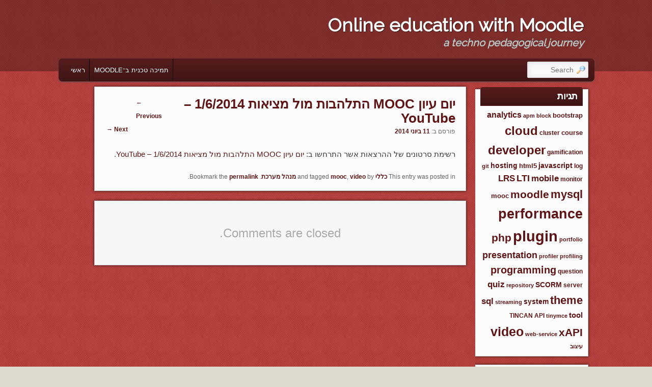

--- FILE ---
content_type: text/html; charset=UTF-8
request_url: http://moodlemagic.info/blog/?p=976
body_size: 35517
content:
<!DOCTYPE html>
<!--[if IE 6]> <html id="ie6" class="no-js" dir="rtl" lang="he-IL"> <![endif]-->
<!--[if IE 7]> <html id="ie7" class="no-js" dir="rtl" lang="he-IL"> <![endif]-->
<!--[if IE 8]> <html id="ie8" class="no-js" dir="rtl" lang="he-IL"> <![endif]-->
<!--[if !(IE 6) | !(IE 7) | !(IE 8)  ]><!-->
<html class="no-js" dir="rtl" lang="he-IL">
<!--<![endif]-->
<head>
<meta charset="UTF-8" />
<meta name="viewport" content="width=device-width, initial-scale=1.0">
<title>יום עיון MOOC התלהבות מול מציאות 1/6/2014 &#8211; YouTube | Online education with Moodle </title>
<link rel="profile" href="http://gmpg.org/xfn/11" />
<link rel="stylesheet" type="text/css" media="all" href="http://moodlemagic.info/blog/wp-content/themes/admired/style.css" />
<link rel="pingback" href="http://moodlemagic.info/blog/xmlrpc.php" />
<link href="favicon.ico" rel="shortcut icon" type="image/x-icon" />
<meta name='robots' content='max-image-preview:large' />
	<style>img:is([sizes="auto" i], [sizes^="auto," i]) { contain-intrinsic-size: 3000px 1500px }</style>
	<link rel="alternate" type="application/rss+xml" title="Online education with Moodle &laquo; פיד‏" href="http://moodlemagic.info/blog/?feed=rss2" />
<link rel="alternate" type="application/rss+xml" title="Online education with Moodle &laquo; פיד תגובות‏" href="http://moodlemagic.info/blog/?feed=comments-rss2" />
<script type="text/javascript">
/* <![CDATA[ */
window._wpemojiSettings = {"baseUrl":"https:\/\/s.w.org\/images\/core\/emoji\/15.0.3\/72x72\/","ext":".png","svgUrl":"https:\/\/s.w.org\/images\/core\/emoji\/15.0.3\/svg\/","svgExt":".svg","source":{"concatemoji":"http:\/\/moodlemagic.info\/blog\/wp-includes\/js\/wp-emoji-release.min.js?ver=6.7.4"}};
/*! This file is auto-generated */
!function(i,n){var o,s,e;function c(e){try{var t={supportTests:e,timestamp:(new Date).valueOf()};sessionStorage.setItem(o,JSON.stringify(t))}catch(e){}}function p(e,t,n){e.clearRect(0,0,e.canvas.width,e.canvas.height),e.fillText(t,0,0);var t=new Uint32Array(e.getImageData(0,0,e.canvas.width,e.canvas.height).data),r=(e.clearRect(0,0,e.canvas.width,e.canvas.height),e.fillText(n,0,0),new Uint32Array(e.getImageData(0,0,e.canvas.width,e.canvas.height).data));return t.every(function(e,t){return e===r[t]})}function u(e,t,n){switch(t){case"flag":return n(e,"\ud83c\udff3\ufe0f\u200d\u26a7\ufe0f","\ud83c\udff3\ufe0f\u200b\u26a7\ufe0f")?!1:!n(e,"\ud83c\uddfa\ud83c\uddf3","\ud83c\uddfa\u200b\ud83c\uddf3")&&!n(e,"\ud83c\udff4\udb40\udc67\udb40\udc62\udb40\udc65\udb40\udc6e\udb40\udc67\udb40\udc7f","\ud83c\udff4\u200b\udb40\udc67\u200b\udb40\udc62\u200b\udb40\udc65\u200b\udb40\udc6e\u200b\udb40\udc67\u200b\udb40\udc7f");case"emoji":return!n(e,"\ud83d\udc26\u200d\u2b1b","\ud83d\udc26\u200b\u2b1b")}return!1}function f(e,t,n){var r="undefined"!=typeof WorkerGlobalScope&&self instanceof WorkerGlobalScope?new OffscreenCanvas(300,150):i.createElement("canvas"),a=r.getContext("2d",{willReadFrequently:!0}),o=(a.textBaseline="top",a.font="600 32px Arial",{});return e.forEach(function(e){o[e]=t(a,e,n)}),o}function t(e){var t=i.createElement("script");t.src=e,t.defer=!0,i.head.appendChild(t)}"undefined"!=typeof Promise&&(o="wpEmojiSettingsSupports",s=["flag","emoji"],n.supports={everything:!0,everythingExceptFlag:!0},e=new Promise(function(e){i.addEventListener("DOMContentLoaded",e,{once:!0})}),new Promise(function(t){var n=function(){try{var e=JSON.parse(sessionStorage.getItem(o));if("object"==typeof e&&"number"==typeof e.timestamp&&(new Date).valueOf()<e.timestamp+604800&&"object"==typeof e.supportTests)return e.supportTests}catch(e){}return null}();if(!n){if("undefined"!=typeof Worker&&"undefined"!=typeof OffscreenCanvas&&"undefined"!=typeof URL&&URL.createObjectURL&&"undefined"!=typeof Blob)try{var e="postMessage("+f.toString()+"("+[JSON.stringify(s),u.toString(),p.toString()].join(",")+"));",r=new Blob([e],{type:"text/javascript"}),a=new Worker(URL.createObjectURL(r),{name:"wpTestEmojiSupports"});return void(a.onmessage=function(e){c(n=e.data),a.terminate(),t(n)})}catch(e){}c(n=f(s,u,p))}t(n)}).then(function(e){for(var t in e)n.supports[t]=e[t],n.supports.everything=n.supports.everything&&n.supports[t],"flag"!==t&&(n.supports.everythingExceptFlag=n.supports.everythingExceptFlag&&n.supports[t]);n.supports.everythingExceptFlag=n.supports.everythingExceptFlag&&!n.supports.flag,n.DOMReady=!1,n.readyCallback=function(){n.DOMReady=!0}}).then(function(){return e}).then(function(){var e;n.supports.everything||(n.readyCallback(),(e=n.source||{}).concatemoji?t(e.concatemoji):e.wpemoji&&e.twemoji&&(t(e.twemoji),t(e.wpemoji)))}))}((window,document),window._wpemojiSettings);
/* ]]> */
</script>
<style id='wp-emoji-styles-inline-css' type='text/css'>

	img.wp-smiley, img.emoji {
		display: inline !important;
		border: none !important;
		box-shadow: none !important;
		height: 1em !important;
		width: 1em !important;
		margin: 0 0.07em !important;
		vertical-align: -0.1em !important;
		background: none !important;
		padding: 0 !important;
	}
</style>
<link rel='stylesheet' id='wp-block-library-rtl-css' href='http://moodlemagic.info/blog/wp-includes/css/dist/block-library/style-rtl.min.css?ver=6.7.4' type='text/css' media='all' />
<style id='classic-theme-styles-inline-css' type='text/css'>
/*! This file is auto-generated */
.wp-block-button__link{color:#fff;background-color:#32373c;border-radius:9999px;box-shadow:none;text-decoration:none;padding:calc(.667em + 2px) calc(1.333em + 2px);font-size:1.125em}.wp-block-file__button{background:#32373c;color:#fff;text-decoration:none}
</style>
<style id='global-styles-inline-css' type='text/css'>
:root{--wp--preset--aspect-ratio--square: 1;--wp--preset--aspect-ratio--4-3: 4/3;--wp--preset--aspect-ratio--3-4: 3/4;--wp--preset--aspect-ratio--3-2: 3/2;--wp--preset--aspect-ratio--2-3: 2/3;--wp--preset--aspect-ratio--16-9: 16/9;--wp--preset--aspect-ratio--9-16: 9/16;--wp--preset--color--black: #000000;--wp--preset--color--cyan-bluish-gray: #abb8c3;--wp--preset--color--white: #ffffff;--wp--preset--color--pale-pink: #f78da7;--wp--preset--color--vivid-red: #cf2e2e;--wp--preset--color--luminous-vivid-orange: #ff6900;--wp--preset--color--luminous-vivid-amber: #fcb900;--wp--preset--color--light-green-cyan: #7bdcb5;--wp--preset--color--vivid-green-cyan: #00d084;--wp--preset--color--pale-cyan-blue: #8ed1fc;--wp--preset--color--vivid-cyan-blue: #0693e3;--wp--preset--color--vivid-purple: #9b51e0;--wp--preset--gradient--vivid-cyan-blue-to-vivid-purple: linear-gradient(135deg,rgba(6,147,227,1) 0%,rgb(155,81,224) 100%);--wp--preset--gradient--light-green-cyan-to-vivid-green-cyan: linear-gradient(135deg,rgb(122,220,180) 0%,rgb(0,208,130) 100%);--wp--preset--gradient--luminous-vivid-amber-to-luminous-vivid-orange: linear-gradient(135deg,rgba(252,185,0,1) 0%,rgba(255,105,0,1) 100%);--wp--preset--gradient--luminous-vivid-orange-to-vivid-red: linear-gradient(135deg,rgba(255,105,0,1) 0%,rgb(207,46,46) 100%);--wp--preset--gradient--very-light-gray-to-cyan-bluish-gray: linear-gradient(135deg,rgb(238,238,238) 0%,rgb(169,184,195) 100%);--wp--preset--gradient--cool-to-warm-spectrum: linear-gradient(135deg,rgb(74,234,220) 0%,rgb(151,120,209) 20%,rgb(207,42,186) 40%,rgb(238,44,130) 60%,rgb(251,105,98) 80%,rgb(254,248,76) 100%);--wp--preset--gradient--blush-light-purple: linear-gradient(135deg,rgb(255,206,236) 0%,rgb(152,150,240) 100%);--wp--preset--gradient--blush-bordeaux: linear-gradient(135deg,rgb(254,205,165) 0%,rgb(254,45,45) 50%,rgb(107,0,62) 100%);--wp--preset--gradient--luminous-dusk: linear-gradient(135deg,rgb(255,203,112) 0%,rgb(199,81,192) 50%,rgb(65,88,208) 100%);--wp--preset--gradient--pale-ocean: linear-gradient(135deg,rgb(255,245,203) 0%,rgb(182,227,212) 50%,rgb(51,167,181) 100%);--wp--preset--gradient--electric-grass: linear-gradient(135deg,rgb(202,248,128) 0%,rgb(113,206,126) 100%);--wp--preset--gradient--midnight: linear-gradient(135deg,rgb(2,3,129) 0%,rgb(40,116,252) 100%);--wp--preset--font-size--small: 13px;--wp--preset--font-size--medium: 20px;--wp--preset--font-size--large: 36px;--wp--preset--font-size--x-large: 42px;--wp--preset--spacing--20: 0.44rem;--wp--preset--spacing--30: 0.67rem;--wp--preset--spacing--40: 1rem;--wp--preset--spacing--50: 1.5rem;--wp--preset--spacing--60: 2.25rem;--wp--preset--spacing--70: 3.38rem;--wp--preset--spacing--80: 5.06rem;--wp--preset--shadow--natural: 6px 6px 9px rgba(0, 0, 0, 0.2);--wp--preset--shadow--deep: 12px 12px 50px rgba(0, 0, 0, 0.4);--wp--preset--shadow--sharp: 6px 6px 0px rgba(0, 0, 0, 0.2);--wp--preset--shadow--outlined: 6px 6px 0px -3px rgba(255, 255, 255, 1), 6px 6px rgba(0, 0, 0, 1);--wp--preset--shadow--crisp: 6px 6px 0px rgba(0, 0, 0, 1);}:where(.is-layout-flex){gap: 0.5em;}:where(.is-layout-grid){gap: 0.5em;}body .is-layout-flex{display: flex;}.is-layout-flex{flex-wrap: wrap;align-items: center;}.is-layout-flex > :is(*, div){margin: 0;}body .is-layout-grid{display: grid;}.is-layout-grid > :is(*, div){margin: 0;}:where(.wp-block-columns.is-layout-flex){gap: 2em;}:where(.wp-block-columns.is-layout-grid){gap: 2em;}:where(.wp-block-post-template.is-layout-flex){gap: 1.25em;}:where(.wp-block-post-template.is-layout-grid){gap: 1.25em;}.has-black-color{color: var(--wp--preset--color--black) !important;}.has-cyan-bluish-gray-color{color: var(--wp--preset--color--cyan-bluish-gray) !important;}.has-white-color{color: var(--wp--preset--color--white) !important;}.has-pale-pink-color{color: var(--wp--preset--color--pale-pink) !important;}.has-vivid-red-color{color: var(--wp--preset--color--vivid-red) !important;}.has-luminous-vivid-orange-color{color: var(--wp--preset--color--luminous-vivid-orange) !important;}.has-luminous-vivid-amber-color{color: var(--wp--preset--color--luminous-vivid-amber) !important;}.has-light-green-cyan-color{color: var(--wp--preset--color--light-green-cyan) !important;}.has-vivid-green-cyan-color{color: var(--wp--preset--color--vivid-green-cyan) !important;}.has-pale-cyan-blue-color{color: var(--wp--preset--color--pale-cyan-blue) !important;}.has-vivid-cyan-blue-color{color: var(--wp--preset--color--vivid-cyan-blue) !important;}.has-vivid-purple-color{color: var(--wp--preset--color--vivid-purple) !important;}.has-black-background-color{background-color: var(--wp--preset--color--black) !important;}.has-cyan-bluish-gray-background-color{background-color: var(--wp--preset--color--cyan-bluish-gray) !important;}.has-white-background-color{background-color: var(--wp--preset--color--white) !important;}.has-pale-pink-background-color{background-color: var(--wp--preset--color--pale-pink) !important;}.has-vivid-red-background-color{background-color: var(--wp--preset--color--vivid-red) !important;}.has-luminous-vivid-orange-background-color{background-color: var(--wp--preset--color--luminous-vivid-orange) !important;}.has-luminous-vivid-amber-background-color{background-color: var(--wp--preset--color--luminous-vivid-amber) !important;}.has-light-green-cyan-background-color{background-color: var(--wp--preset--color--light-green-cyan) !important;}.has-vivid-green-cyan-background-color{background-color: var(--wp--preset--color--vivid-green-cyan) !important;}.has-pale-cyan-blue-background-color{background-color: var(--wp--preset--color--pale-cyan-blue) !important;}.has-vivid-cyan-blue-background-color{background-color: var(--wp--preset--color--vivid-cyan-blue) !important;}.has-vivid-purple-background-color{background-color: var(--wp--preset--color--vivid-purple) !important;}.has-black-border-color{border-color: var(--wp--preset--color--black) !important;}.has-cyan-bluish-gray-border-color{border-color: var(--wp--preset--color--cyan-bluish-gray) !important;}.has-white-border-color{border-color: var(--wp--preset--color--white) !important;}.has-pale-pink-border-color{border-color: var(--wp--preset--color--pale-pink) !important;}.has-vivid-red-border-color{border-color: var(--wp--preset--color--vivid-red) !important;}.has-luminous-vivid-orange-border-color{border-color: var(--wp--preset--color--luminous-vivid-orange) !important;}.has-luminous-vivid-amber-border-color{border-color: var(--wp--preset--color--luminous-vivid-amber) !important;}.has-light-green-cyan-border-color{border-color: var(--wp--preset--color--light-green-cyan) !important;}.has-vivid-green-cyan-border-color{border-color: var(--wp--preset--color--vivid-green-cyan) !important;}.has-pale-cyan-blue-border-color{border-color: var(--wp--preset--color--pale-cyan-blue) !important;}.has-vivid-cyan-blue-border-color{border-color: var(--wp--preset--color--vivid-cyan-blue) !important;}.has-vivid-purple-border-color{border-color: var(--wp--preset--color--vivid-purple) !important;}.has-vivid-cyan-blue-to-vivid-purple-gradient-background{background: var(--wp--preset--gradient--vivid-cyan-blue-to-vivid-purple) !important;}.has-light-green-cyan-to-vivid-green-cyan-gradient-background{background: var(--wp--preset--gradient--light-green-cyan-to-vivid-green-cyan) !important;}.has-luminous-vivid-amber-to-luminous-vivid-orange-gradient-background{background: var(--wp--preset--gradient--luminous-vivid-amber-to-luminous-vivid-orange) !important;}.has-luminous-vivid-orange-to-vivid-red-gradient-background{background: var(--wp--preset--gradient--luminous-vivid-orange-to-vivid-red) !important;}.has-very-light-gray-to-cyan-bluish-gray-gradient-background{background: var(--wp--preset--gradient--very-light-gray-to-cyan-bluish-gray) !important;}.has-cool-to-warm-spectrum-gradient-background{background: var(--wp--preset--gradient--cool-to-warm-spectrum) !important;}.has-blush-light-purple-gradient-background{background: var(--wp--preset--gradient--blush-light-purple) !important;}.has-blush-bordeaux-gradient-background{background: var(--wp--preset--gradient--blush-bordeaux) !important;}.has-luminous-dusk-gradient-background{background: var(--wp--preset--gradient--luminous-dusk) !important;}.has-pale-ocean-gradient-background{background: var(--wp--preset--gradient--pale-ocean) !important;}.has-electric-grass-gradient-background{background: var(--wp--preset--gradient--electric-grass) !important;}.has-midnight-gradient-background{background: var(--wp--preset--gradient--midnight) !important;}.has-small-font-size{font-size: var(--wp--preset--font-size--small) !important;}.has-medium-font-size{font-size: var(--wp--preset--font-size--medium) !important;}.has-large-font-size{font-size: var(--wp--preset--font-size--large) !important;}.has-x-large-font-size{font-size: var(--wp--preset--font-size--x-large) !important;}
:where(.wp-block-post-template.is-layout-flex){gap: 1.25em;}:where(.wp-block-post-template.is-layout-grid){gap: 1.25em;}
:where(.wp-block-columns.is-layout-flex){gap: 2em;}:where(.wp-block-columns.is-layout-grid){gap: 2em;}
:root :where(.wp-block-pullquote){font-size: 1.5em;line-height: 1.6;}
</style>
<link rel='stylesheet' id='redline-css' href='http://moodlemagic.info/blog/wp-content/themes/admired/skins/redline.css' type='text/css' media='all' />
<script type="text/javascript" src="http://moodlemagic.info/blog/wp-includes/js/jquery/jquery.min.js?ver=3.7.1" id="jquery-core-js"></script>
<script type="text/javascript" src="http://moodlemagic.info/blog/wp-includes/js/jquery/jquery-migrate.min.js?ver=3.4.1" id="jquery-migrate-js"></script>
<script type="text/javascript" src="http://moodlemagic.info/blog/wp-content/themes/admired/js/modernizr-2.0.6.js?ver=2.0.6" id="modernizr-js"></script>
<script type="text/javascript" src="http://moodlemagic.info/blog/wp-content/themes/admired/js/superfish/hoverIntent.js?ver=6.7.4" id="admired-SFhoverIntent-js"></script>
<script type="text/javascript" src="http://moodlemagic.info/blog/wp-content/themes/admired/js/superfish/superfish.js?ver=6.7.4" id="admired-SF-js"></script>
<link rel="https://api.w.org/" href="http://moodlemagic.info/blog/index.php?rest_route=/" /><link rel="alternate" title="JSON" type="application/json" href="http://moodlemagic.info/blog/index.php?rest_route=/wp/v2/posts/976" /><link rel="EditURI" type="application/rsd+xml" title="RSD" href="http://moodlemagic.info/blog/xmlrpc.php?rsd" />
<link rel="stylesheet" href="http://moodlemagic.info/blog/wp-content/themes/admired/rtl.css" type="text/css" media="screen" /><meta name="generator" content="WordPress 6.7.4" />
<link rel="canonical" href="http://moodlemagic.info/blog/?p=976" />
<link rel='shortlink' href='http://moodlemagic.info/blog/?p=976' />
<link rel="alternate" title="oEmbed (JSON)" type="application/json+oembed" href="http://moodlemagic.info/blog/index.php?rest_route=%2Foembed%2F1.0%2Fembed&#038;url=http%3A%2F%2Fmoodlemagic.info%2Fblog%2F%3Fp%3D976" />
<link rel="alternate" title="oEmbed (XML)" type="text/xml+oembed" href="http://moodlemagic.info/blog/index.php?rest_route=%2Foembed%2F1.0%2Fembed&#038;url=http%3A%2F%2Fmoodlemagic.info%2Fblog%2F%3Fp%3D976&#038;format=xml" />
	<link href='http://fonts.googleapis.com/css?family=Raleway' rel='stylesheet' type='text/css'>
		
<style type="text/css">
body, input, textarea, .page-title span, .pingback a.url { font-family: Arial, sans-serif;}
#site-title, #site-description { font-family: Raleway;}
#nav-menu .menu-header,#nav-menu2 .menu-header, div.menu {font-weight: normal;}
.sf-menu a.sf-with-ul { padding-right: 2.25em;} 
#nav-menu2 a{ line-height: 33px;} 
</style><!-- end of style section -->

<script>
	jQuery(function(){jQuery('ul.sf-menu').superfish({animation: {opacity:'show',height:'show'}, speed: 300});});
	</script>

<!-- End of Theme options -->
<style type="text/css" id="custom-background-css">
body.custom-background { background-color: #dddad2; }
</style>
	<link rel="icon" href="http://moodlemagic.info/blog/wp-content/uploads/2019/03/cropped-moodle-mosaic_1024px-32x32.png" sizes="32x32" />
<link rel="icon" href="http://moodlemagic.info/blog/wp-content/uploads/2019/03/cropped-moodle-mosaic_1024px-192x192.png" sizes="192x192" />
<link rel="apple-touch-icon" href="http://moodlemagic.info/blog/wp-content/uploads/2019/03/cropped-moodle-mosaic_1024px-180x180.png" />
<meta name="msapplication-TileImage" content="http://moodlemagic.info/blog/wp-content/uploads/2019/03/cropped-moodle-mosaic_1024px-270x270.png" />
<!-- ## NXS/OG ## --><!-- ## NXSOGTAGS ## --><!-- ## NXS/OG ## -->
</head>

<body class="rtl post-template-default single single-post postid-976 single-format-standard custom-background two-column right-sidebar single-author">
	<div id="head-wrapper">
				<header id="branding" role="banner">
			<div id="header-group" class="clearfix">
				<div id="header-logo">
										<hgroup>
						<h1 id="site-title"><span><a href="http://moodlemagic.info/blog/" title="Online education with Moodle" rel="home">Online education with Moodle</a></span></h1>
						<h2 id="site-description">a techno pedagogical journey</h2>
					</hgroup>
									</div>
			</div>
		</header><!-- #branding -->
	</div><!-- #head-wrapper -->
<div id="page" class="hfeed">
		<div id="nav-bottom-menu">
		<div id="nav-bottom-wrap">
			<nav id="nav-menu2" role="navigation">
				<h3 class="assistive-text">Main menu</h3>
								<div class="skip-link"><a class="assistive-text" href="#content" title="Skip to primary content">Skip to primary content</a></div>
				<div class="skip-link"><a class="assistive-text" href="#secondary" title="Skip to secondary content">Skip to secondary content</a></div>
								<div class="menu"><ul class="sf-menu"><li ><a href="http://moodlemagic.info/blog/">ראשי</a></li><li class="page_item page-item-2"><a href="http://moodlemagic.info/blog/?page_id=2">תמיכה טכנית ב־Moodle</a></li></ul></div>							<form method="get" id="searchform" action="http://moodlemagic.info/blog/">
		<label for="s" class="assistive-text">Search</label>
		<input type="text" class="field" name="s" id="s" placeholder="Search" />
		<input type="submit" class="submit" name="submit" id="searchsubmit" value="Search" />
	</form>
			</nav><!-- #nav-menu2 -->
		</div>
	</div>	<div id="main">
		<div id="primary">
			<div id="content" role="main">

				
					
<article id="post-976" class="post-976 post type-post status-publish format-standard hentry category-1 tag-mooc tag-video">
	<nav id="nav-single">
		<h3 class="assistive-text">Post navigation</h3>
		<span class="nav-previous"><a href="http://moodlemagic.info/blog/?p=967" rel="prev"><span class="meta-nav">&larr;</span> Previous</a></span>
		<span class="nav-next"><a href="http://moodlemagic.info/blog/?p=978" rel="next">Next <span class="meta-nav">&rarr;</span></a></span>
	</nav><!-- #nav-single -->
	<header class="entry-header">
		<h1 class="entry-title">יום עיון MOOC התלהבות מול מציאות 1/6/2014 &#8211; YouTube</h1>

				<div class="entry-meta">
			<span class="sep">פורסם ב: </span><a href="http://moodlemagic.info/blog/?p=976" title="20:56" rel="bookmark"><time class="entry-date" datetime="2014-06-11T20:56:06+03:00" pubdate>11 ביוני 2014</time></a><span class="by-author"> <span class="sep"> by </span> <span class="author vcard"><a class="url fn n" href="http://moodlemagic.info/blog/?author=1" title="View all posts by מנהל מערכת" rel="author">מנהל מערכת</a></span></span>		</div><!-- .entry-meta -->
			</header><!-- .entry-header -->

	<div class="entry-content">
		<p>רשימת סרטונים של ההרצאות אשר התרחשו ב: <a href="https://www.youtube.com/playlist?list=PLEMOEwdRMCakdBfwgrNyX3anxeQxTvg3r">יום עיון MOOC התלהבות מול מציאות 1/6/2014 &#8211; YouTube</a>.</p>
			</div><!-- .entry-content -->

	<footer class="entry-meta" style="clear:both;">
		This entry was posted in <a href="http://moodlemagic.info/blog/?cat=1" rel="category">כללי</a> and tagged <a href="http://moodlemagic.info/blog/?tag=mooc" rel="tag">mooc</a>, <a href="http://moodlemagic.info/blog/?tag=video" rel="tag">video</a> by <a href="http://moodlemagic.info/blog/?author=1">מנהל מערכת</a>. Bookmark the <a href="http://moodlemagic.info/blog/?p=976" title="Permalink to יום עיון MOOC התלהבות מול מציאות 1/6/2014 &#8211; YouTube" rel="bookmark">permalink</a>.		
			</footer><!-- .entry-meta -->
</article><!-- #post-976 -->

					
	
		<div id="comments">
		<p class="nocomments">Comments are closed.</p>
		</div><!-- #comments -->
	
	
				
			</div><!-- #content -->
		</div><!-- #primary -->
		
		<div id="secondary" class="widget-area" role="complementary">
			<aside id="tag_cloud-2" class="widget widget_tag_cloud"><h3 class="widget-title">תגיות</h3><div class="tagcloud"><a href="http://moodlemagic.info/blog/?tag=analytics" class="tag-cloud-link tag-link-179 tag-link-position-1" style="font-size: 12.0273972603pt;" aria-label="analytics (12 פריטים)">analytics</a>
<a href="http://moodlemagic.info/blog/?tag=apm" class="tag-cloud-link tag-link-421 tag-link-position-2" style="font-size: 8pt;" aria-label="apm (7 פריטים)">apm</a>
<a href="http://moodlemagic.info/blog/?tag=block" class="tag-cloud-link tag-link-72 tag-link-position-3" style="font-size: 8pt;" aria-label="block (7 פריטים)">block</a>
<a href="http://moodlemagic.info/blog/?tag=bootstrap" class="tag-cloud-link tag-link-29 tag-link-position-4" style="font-size: 9.91780821918pt;" aria-label="bootstrap (9 פריטים)">bootstrap</a>
<a href="http://moodlemagic.info/blog/?tag=cloud" class="tag-cloud-link tag-link-41 tag-link-position-5" style="font-size: 18.1643835616pt;" aria-label="cloud (26 פריטים)">cloud</a>
<a href="http://moodlemagic.info/blog/?tag=cluster" class="tag-cloud-link tag-link-110 tag-link-position-6" style="font-size: 8.95890410959pt;" aria-label="cluster (8 פריטים)">cluster</a>
<a href="http://moodlemagic.info/blog/?tag=course" class="tag-cloud-link tag-link-142 tag-link-position-7" style="font-size: 9.91780821918pt;" aria-label="course (9 פריטים)">course</a>
<a href="http://moodlemagic.info/blog/?tag=developer" class="tag-cloud-link tag-link-106 tag-link-position-8" style="font-size: 18.1643835616pt;" aria-label="developer (26 פריטים)">developer</a>
<a href="http://moodlemagic.info/blog/?tag=gamification" class="tag-cloud-link tag-link-37 tag-link-position-9" style="font-size: 8.95890410959pt;" aria-label="gamification (8 פריטים)">gamification</a>
<a href="http://moodlemagic.info/blog/?tag=git" class="tag-cloud-link tag-link-55 tag-link-position-10" style="font-size: 8pt;" aria-label="git (7 פריטים)">git</a>
<a href="http://moodlemagic.info/blog/?tag=hosting" class="tag-cloud-link tag-link-40 tag-link-position-11" style="font-size: 10.6849315068pt;" aria-label="hosting (10 פריטים)">hosting</a>
<a href="http://moodlemagic.info/blog/?tag=html5" class="tag-cloud-link tag-link-103 tag-link-position-12" style="font-size: 9.91780821918pt;" aria-label="html5 (9 פריטים)">html5</a>
<a href="http://moodlemagic.info/blog/?tag=javascript" class="tag-cloud-link tag-link-146 tag-link-position-13" style="font-size: 10.6849315068pt;" aria-label="javascript (10 פריטים)">javascript</a>
<a href="http://moodlemagic.info/blog/?tag=log" class="tag-cloud-link tag-link-5 tag-link-position-14" style="font-size: 8.95890410959pt;" aria-label="log (8 פריטים)">log</a>
<a href="http://moodlemagic.info/blog/?tag=lrs" class="tag-cloud-link tag-link-150 tag-link-position-15" style="font-size: 12.7945205479pt;" aria-label="LRS (13 פריטים)">LRS</a>
<a href="http://moodlemagic.info/blog/?tag=lti" class="tag-cloud-link tag-link-43 tag-link-position-16" style="font-size: 13.7534246575pt;" aria-label="LTI (15 פריטים)">LTI</a>
<a href="http://moodlemagic.info/blog/?tag=mobile" class="tag-cloud-link tag-link-70 tag-link-position-17" style="font-size: 12.7945205479pt;" aria-label="mobile (13 פריטים)">mobile</a>
<a href="http://moodlemagic.info/blog/?tag=monitor" class="tag-cloud-link tag-link-204 tag-link-position-18" style="font-size: 8.95890410959pt;" aria-label="monitor (8 פריטים)">monitor</a>
<a href="http://moodlemagic.info/blog/?tag=mooc" class="tag-cloud-link tag-link-22 tag-link-position-19" style="font-size: 9.91780821918pt;" aria-label="mooc (9 פריטים)">mooc</a>
<a href="http://moodlemagic.info/blog/?tag=moodle-2" class="tag-cloud-link tag-link-86 tag-link-position-20" style="font-size: 15.6712328767pt;" aria-label="moodle (19 פריטים)">moodle</a>
<a href="http://moodlemagic.info/blog/?tag=mysql" class="tag-cloud-link tag-link-125 tag-link-position-21" style="font-size: 16.8219178082pt;" aria-label="mysql (22 פריטים)">mysql</a>
<a href="http://moodlemagic.info/blog/?tag=performance" class="tag-cloud-link tag-link-111 tag-link-position-22" style="font-size: 20.0821917808pt;" aria-label="performance (33 פריטים)">performance</a>
<a href="http://moodlemagic.info/blog/?tag=php" class="tag-cloud-link tag-link-44 tag-link-position-23" style="font-size: 16.0547945205pt;" aria-label="php (20 פריטים)">php</a>
<a href="http://moodlemagic.info/blog/?tag=plugin" class="tag-cloud-link tag-link-64 tag-link-position-24" style="font-size: 22pt;" aria-label="plugin (42 פריטים)">plugin</a>
<a href="http://moodlemagic.info/blog/?tag=portfolio" class="tag-cloud-link tag-link-92 tag-link-position-25" style="font-size: 8pt;" aria-label="portfolio (7 פריטים)">portfolio</a>
<a href="http://moodlemagic.info/blog/?tag=presentation" class="tag-cloud-link tag-link-89 tag-link-position-26" style="font-size: 13.3698630137pt;" aria-label="presentation (14 פריטים)">presentation</a>
<a href="http://moodlemagic.info/blog/?tag=profiler" class="tag-cloud-link tag-link-423 tag-link-position-27" style="font-size: 8pt;" aria-label="profiler (7 פריטים)">profiler</a>
<a href="http://moodlemagic.info/blog/?tag=profiling" class="tag-cloud-link tag-link-120 tag-link-position-28" style="font-size: 8pt;" aria-label="profiling (7 פריטים)">profiling</a>
<a href="http://moodlemagic.info/blog/?tag=programming" class="tag-cloud-link tag-link-88 tag-link-position-29" style="font-size: 14.904109589pt;" aria-label="programming (17 פריטים)">programming</a>
<a href="http://moodlemagic.info/blog/?tag=question" class="tag-cloud-link tag-link-121 tag-link-position-30" style="font-size: 8.95890410959pt;" aria-label="question (8 פריטים)">question</a>
<a href="http://moodlemagic.info/blog/?tag=quiz" class="tag-cloud-link tag-link-35 tag-link-position-31" style="font-size: 12.7945205479pt;" aria-label="quiz (13 פריטים)">quiz</a>
<a href="http://moodlemagic.info/blog/?tag=repository" class="tag-cloud-link tag-link-73 tag-link-position-32" style="font-size: 8pt;" aria-label="repository (7 פריטים)">repository</a>
<a href="http://moodlemagic.info/blog/?tag=scorm" class="tag-cloud-link tag-link-15 tag-link-position-33" style="font-size: 10.6849315068pt;" aria-label="SCORM (10 פריטים)">SCORM</a>
<a href="http://moodlemagic.info/blog/?tag=server" class="tag-cloud-link tag-link-112 tag-link-position-34" style="font-size: 8.95890410959pt;" aria-label="server (8 פריטים)">server</a>
<a href="http://moodlemagic.info/blog/?tag=sql" class="tag-cloud-link tag-link-119 tag-link-position-35" style="font-size: 12.7945205479pt;" aria-label="sql (13 פריטים)">sql</a>
<a href="http://moodlemagic.info/blog/?tag=streaming" class="tag-cloud-link tag-link-123 tag-link-position-36" style="font-size: 8pt;" aria-label="streaming (7 פריטים)">streaming</a>
<a href="http://moodlemagic.info/blog/?tag=system" class="tag-cloud-link tag-link-362 tag-link-position-37" style="font-size: 10.6849315068pt;" aria-label="system (10 פריטים)">system</a>
<a href="http://moodlemagic.info/blog/?tag=theme" class="tag-cloud-link tag-link-363 tag-link-position-38" style="font-size: 16.8219178082pt;" aria-label="theme (22 פריטים)">theme</a>
<a href="http://moodlemagic.info/blog/?tag=tincan-api" class="tag-cloud-link tag-link-152 tag-link-position-39" style="font-size: 8.95890410959pt;" aria-label="TINCAN API (8 פריטים)">TINCAN API</a>
<a href="http://moodlemagic.info/blog/?tag=tinymce" class="tag-cloud-link tag-link-27 tag-link-position-40" style="font-size: 8pt;" aria-label="tinymce (7 פריטים)">tinymce</a>
<a href="http://moodlemagic.info/blog/?tag=tool" class="tag-cloud-link tag-link-107 tag-link-position-41" style="font-size: 11.4520547945pt;" aria-label="tool (11 פריטים)">tool</a>
<a href="http://moodlemagic.info/blog/?tag=video" class="tag-cloud-link tag-link-115 tag-link-position-42" style="font-size: 19.1232876712pt;" aria-label="video (29 פריטים)">video</a>
<a href="http://moodlemagic.info/blog/?tag=web-service" class="tag-cloud-link tag-link-220 tag-link-position-43" style="font-size: 8pt;" aria-label="web-service (7 פריטים)">web-service</a>
<a href="http://moodlemagic.info/blog/?tag=xapi" class="tag-cloud-link tag-link-151 tag-link-position-44" style="font-size: 15.6712328767pt;" aria-label="xAPI (19 פריטים)">xAPI</a>
<a href="http://moodlemagic.info/blog/?tag=%d7%a2%d7%99%d7%a6%d7%95%d7%91" class="tag-cloud-link tag-link-30 tag-link-position-45" style="font-size: 8pt;" aria-label="עיצוב (7 פריטים)">עיצוב</a></div>
</aside><aside id="nav_menu-2" class="widget widget_nav_menu"><div class="menu-%d7%a7%d7%99%d7%a9%d7%95%d7%a8%d7%99%d7%9d-container"><ul id="menu-%d7%a7%d7%99%d7%a9%d7%95%d7%a8%d7%99%d7%9d" class="menu"><li id="menu-item-630" class="menu-item menu-item-type-custom menu-item-object-custom menu-item-630"><a href="http://moodle-handbook.macam.ac.il/">מאגר מדריכי יצירה, עיצוב וניהול קורסים למורים</a></li>
<li id="menu-item-631" class="menu-item menu-item-type-custom menu-item-object-custom menu-item-631"><a href="http://champions1000.blogspot.co.il/">מאגר סרטוני הדרכה למורים במוודל</a></li>
<li id="menu-item-636" class="menu-item menu-item-type-custom menu-item-object-custom menu-item-636"><a href="http://champions1000.blogspot.co.il/p/moodle-support.html">תמיכה במערכת מוודל Moodle support</a></li>
<li id="menu-item-637" class="menu-item menu-item-type-custom menu-item-object-custom menu-item-637"><a href="http://wiki.hamakor.org.il/index.php/%D7%90%D7%99%D7%92%D7%95%D7%93_%D7%9E%D7%A9%D7%AA%D7%9E%D7%A9%D7%99_Moodle#.D7.A1.D7.A4.D7.A7.D7.99_.D7.A9.D7.99.D7.A8.D7.95.D7.AA_.D7.91.D7.AA.D7.97.D7.95.D7.9D_.D7.94-Moodle">רשימת ספקי שירות בתחום ה-Moodle בארץ</a></li>
<li id="menu-item-656" class="menu-item menu-item-type-custom menu-item-object-custom menu-item-656"><a href="https://sites.google.com/site/opensourceedusolutions/">פתרונות קוד פתוח למגזר החינוך</a></li>
<li id="menu-item-657" class="menu-item menu-item-type-custom menu-item-object-custom menu-item-657"><a href="https://sites.google.com/site/opensourcecommercialmodules/">מודלים כלכליים של קוד פתוח</a></li>
<li id="menu-item-1111" class="menu-item menu-item-type-custom menu-item-object-custom menu-item-1111"><a href="http://www.commandlinefu.com/commands/browse">פקודות cli מיוחדות לניהול שרת לינוקס</a></li>
</ul></div></aside><aside id="meta-2" class="widget widget_meta"><h3 class="widget-title">כלים</h3>
		<ul>
						<li><a href="http://moodlemagic.info/blog/wp-login.php">התחבר</a></li>
			<li><a href="http://moodlemagic.info/blog/?feed=rss2">פיד רשומות</a></li>
			<li><a href="http://moodlemagic.info/blog/?feed=comments-rss2">פיד תגובות</a></li>

			<li><a href="https://he.wordpress.org/">WordPress.org</a></li>
		</ul>

		</aside>		</div><!-- #secondary .widget-area -->
		
	</div><!-- #main -->
	
</div><!-- #page -->
<footer id="footer" class="clearfix" role="contentinfo">
	<section id="colophon" class="clearfix">
				<div id="top-scroll">
			<a href="#admired-top" class="scroll" title="Scroll to Top"><div id="scroll-top"></div></a>
		</div>
			
			<div id="footer-html">
							</div><!-- #footer-html -->
			<div id="footer-info">
								<div id="site-info">&copy; 2026					<a href="http://moodlemagic.info/blog/" title="Online education with Moodle" rel="home">
						Online education with Moodle					</a>
				</div><!-- #site-info -->
								<div id="site-generator">
										<a href="http://wp-ultra.com/" rel="generator">Admired Theme</a>
				</div>
			</div>
	</section>
</footer><!-- #footer -->

<script type="text/javascript" src="http://moodlemagic.info/blog/wp-includes/js/comment-reply.min.js?ver=6.7.4" id="comment-reply-js" async="async" data-wp-strategy="async"></script>

<script type="text/javascript">
	jQuery('a[href^="#admired-top"]').live('click',function(event){
		event.preventDefault();
		var target_offset = jQuery(this.hash).offset() ? jQuery(this.hash).offset().top : 0;
		jQuery('html, body').animate({scrollTop:target_offset}, 800);
	});
</script>

</body>
</html>

--- FILE ---
content_type: text/css
request_url: http://moodlemagic.info/blog/wp-content/themes/admired/rtl.css
body_size: 7920
content:
/*
Theme Name: admired
Right To Left (RTL).
*/

/* =Reset reset
----------------------------------------------- */

caption, th, td {
	text-align: right;
}

/* =Structure
----------------------------------------------- */

body {
	direction:rtl;
	unicode-bidi:embed;
}

/* One column */
.one-column article.feature-image.small .entry-summary a {
	left: auto;
	right: -9%;
}

.one-column.singular .entry-meta .edit-link a {
	right: 0px;
	left: auto;
}

.one-column .commentlist > li.comment {
	margin-left: 0;
	margin-right: 102px;
}

.one-column #branding #searchform {
	right: auto;
	left: 40px;
}

.one-column .commentlist > li.comment {
	margin-right: 0;
}
.one-column .commentlist > li.comment .comment-meta,
.one-column .commentlist > li.comment .comment-content {
	margin-right: 0;
	margin-left: 85px;
}
.one-column .commentlist .avatar {
	right: auto;
	left: 1.625em;
}
.one-column .commentlist .children .avatar {
	left: auto;
	right: 2.2em;
}

/* =Global
----------------------------------------------- */

p {
	margin-bottom: 1.625em;
}
ul, ol {
	margin: 0 2.5em 1.625em 0;
}
.ltr ul, .ltr ol {
	margin: 0 0 1.625em  2.5em;
}
blockquote {
	font-family: Arial, sans-serif;
}
blockquote em, blockquote i, blockquote cite {
	font-style: normal;
}

/* Forms */
textarea {
	padding-left: 0;
	padding-right: 3px;
}
input#s {
	background-position: 97% 6px;
	padding: 4px 28px 4px 10px;
}

/* Assistive text */
#nav-menu a.assistive-text:active,
#nav-menu a.assistive-text:focus {
	left: auto;
	right: 7.6%;
}

/* =Header
----------------------------------------------- */

#site-title {
	margin-right: 0;
	margin-left: 170px;
}

#site-description {
	/* margin: 0 0 3.65625em 270px; */
	margin: 0;
}

/* =Menu
-------------------------------------------------------------- */

#nav-menu {
	float: right;
}
#nav-menu ul {
	margin: 0 -0.8125em 0 0;
	padding-right: 0;
}
#nav-menu li {
	float: right;
}
#nav-menu ul ul {
	float: right;
	left: auto;
	right: 0;
}
#nav-menu ul ul ul {
	left: auto;
	right: 100%;
}

#branding #searchform {
	right: auto;
	left: 7.6%;
	text-align: left;
}
#branding #s {
	float: left;
}
#branding .only-search + #nav-menu div {
	padding-right: 0;
	padding-left: 205px;
}


/* =Content
----------------------------------------------- */
.entry-title,
.entry-header .entry-meta {
	padding-right: 0;
	padding-left: 76px;
}
.entry-content td,
.comment-content td {
	padding: 6px 0 6px 10px;
}
.page-link span {
	margin-right: 0;
	margin-left: 6px;
}
.entry-meta .edit-link a {
	float: left;
}

.wp-caption .wp-caption-text,
.gallery-caption {
	font-family: Arial, sans-serif;
}
.wp-caption .wp-caption-text {
	padding: 10px 40px 5px 0px;
}
.wp-caption .wp-caption-text:before {
	margin-right: 0;
	margin-left: 5px;
	left: auto;
	right: 10px;
}
#content .gallery-columns-4 .gallery-item {
	padding-right:0;
	padding-left:2%;
}

.singular #author-info {
	margin: 2.2em -35.4% 0 -35.6%;
}
#author-avatar {
	float: right;
	margin-right: 0;
	margin-left: -78px;
}
#author-description {
	float: right;
	margin-left: 0;
	margin-right: 108px;
}
.entry-header .comments-link a {
	right: auto;
	left: 0;
}

.singular .entry-title,
.singular .entry-header .entry-meta {
	padding-left: 0;
}
.singular .entry-header .entry-meta {
	left: auto;
	right: 0;
}
.singular .entry-meta .edit-link a {
	left: auto;
	right: 50px;
}
/* =Gallery
----------------------------------------------- */

.format-gallery .gallery-thumb {
	float: right;
	margin: .375em 0 0 1.625em;
}

/* =Status
----------------------------------------------- */

.format-status img.avatar {
	float: right;
	margin: 4px 0 2px 10px;
}

/* =Image
----------------------------------------------- */
.indexed.format-image div.entry-meta {
	float: right;
}
/* =404
------------------------- */
.error404 #main .widget {
	float: right;
	margin-right: auto;
	margin-left: 3.7%;
}
.error404 #main .widget_archive {
	margin-left: 0;
}
.error404 #main .widget_tag_cloud {
	margin-left: 0;
}
/* =Navigation
-------------------------------------------------------------- */

.nav-previous {
	float: right;
}
.nav-next {
	float: left;
	text-align: left;
}

/* Singular navigation */
#nav-single {
	float: left;
	text-align: left;
}
#nav-single .nav-next {
	padding-left: 0;
	padding-right: .5em;
}


/* =Widgets
----------------------------------------------- */

.widget ul ul {
	margin-left: 0;
	margin-right: 1.5em;
}

/* Twitter */
.widget_twitter .timesince {
	margin-right: 0;
	margin-left: -10px;
	text-align: left;
}

/* =Comments
----------------------------------------------- */
.commentlist .children li.comment {
	border-left: none;
	border-right: 1px solid #ddd;
	-moz-border-radius: 3px 0  0 3px;
	border-radius: 3px 0 0 3px;
}
.commentlist .children li.comment .comment-meta {
	margin-left: 0;
	margin-right: 50px;
}
.commentlist .avatar {
	left: auto;
	right: -102px;
}
.commentlist > li:before {
	left:auto;
	right: -21px;
}
.commentlist > li.pingback:before {
	content: '';
}
.commentlist .children .avatar {
	left: auto;
	right: 2.2em;
}

.page-template-sidebar-page-php .commentlist > li.comment,
.page-template-sidebar-page-php.commentlist .pingback {
	margin-left: 0;
	margin-right: 102px;
}

/* Comment Form */
#respond .comment-form-author label,
#respond .comment-form-email label,
#respond .comment-form-url label,
#respond .comment-form-comment label {
	left: auto;
	right: 4px;
}
#respond .comment-form-author label,
#respond .comment-form-email label,
#respond .comment-form-url label,
#respond .comment-form-comment label {
	-webkit-box-shadow: -1px 2px 2px rgba(204,204,204,0.8);
	-moz-box-shadow: -1px 2px 2px rgba(204,204,204,0.8);
	box-shadow: -1px 2px 2px rgba(204,204,204,0.8);
}
#respond .comment-form-author .required,
#respond .comment-form-email .required {
	left: auto;
	right: 75%;
}
#respond .form-submit {
	float: left;
}
#respond input#submit {
	left: auto;
	right: 30px;
	padding: 5px 22px 5px 42px;
}
#respond #cancel-comment-reply-link {
	margin-left: 0;
	margin-right: 10px;
}
#cancel-comment-reply-link {
	right: auto;
	left: 1.625em;
}


/* =Responsive Structure
----------------------------------------------- */

@media (max-width: 800px) {
	section.featured-post .attachment-small-feature,
	.one-column section.featured-post .attachment-small-feature {
		float: right;
	}
	article.feature-image.small {
		float: left;
	}
	article.feature-image.small .entry-summary p a {
		right: 0;
	}
	.singular .entry-meta .edit-link a {
		left: auto;
		right: 0px;
	}
	.commentlist > li.comment,
	.commentlist .pingback {
		margin-left: 0;
		margin-right: 102px;
	}
	#colophon #supplementary .widget-area {
		margin-left: 0;
	}
	.error404 #main .widget {
		margin-left: 0;
	}
}
@media (max-width: 650px) {
	#site-title,
	#site-description {
		margin-left: 0;
	}
	#respond .comment-form-author .required,
	#respond .comment-form-email .required {
	    left: auto;
	    right: 95%;
	}
	#content .gallery-columns-3 .gallery-item {
		padding-right: 0;
		padding-left:2%;
	}
}
@media (max-width: 450px) {
	#content .gallery-columns-2 .gallery-item {
		padding-right:0;
		padding-left:4%;
	}
}

/* =Print
----------------------------------------------- */

@media print {
	#primary {
	    float: right;
	}
	.commentlist .avatar {
	    left: auto;
	    right: 2.2em;
	}
	.commentlist li.comment .comment-meta {
	    margin-left: 0;
	    margin-right: 50px;
	}
}

/* =IE7
----------------------------------------------- */

#ie7 section.recent-posts {
	margin-right: 0;
	margin-left: 7.6%;
}
